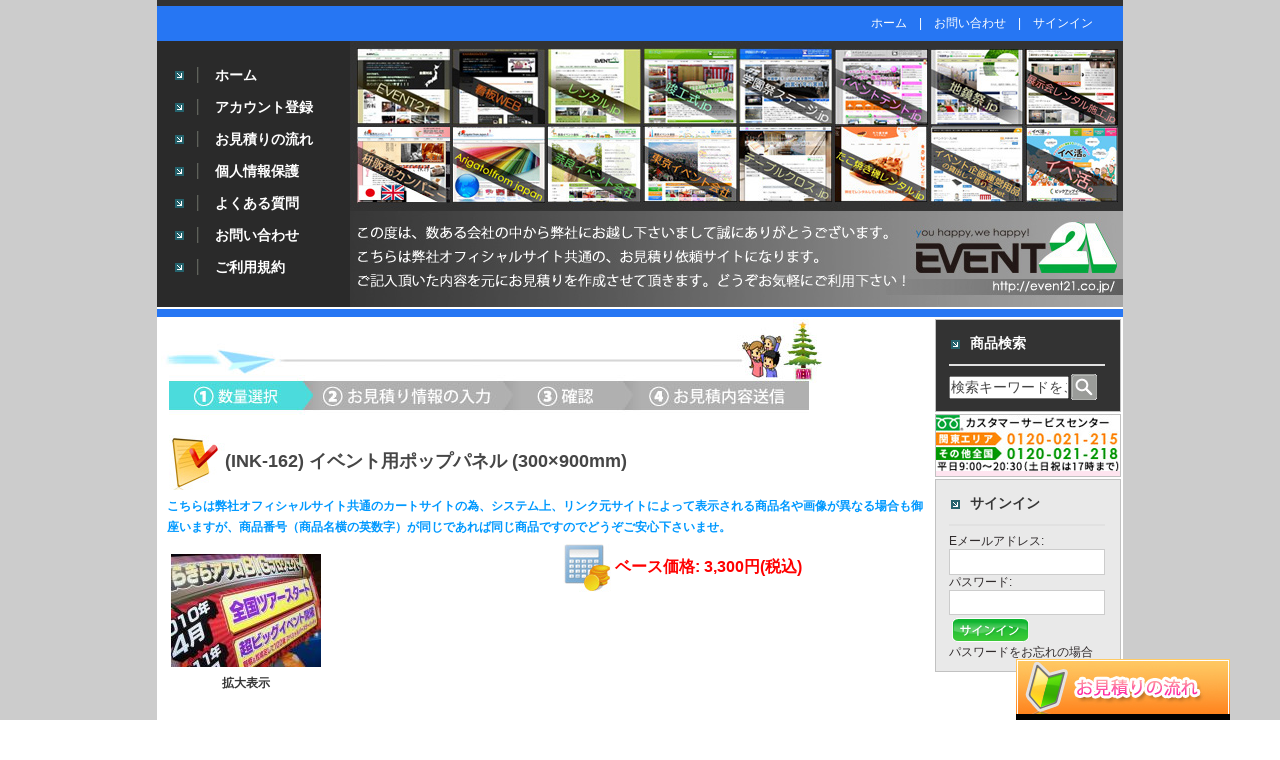

--- FILE ---
content_type: text/html; charset=EUC-JP
request_url: https://www.event21cart.jp/index.php?main_page=product_info&cPath=49_52&products_id=2670
body_size: 21140
content:
<!DOCTYPE html>
<html xmlns="http://www.w3.org/1999/xhtml" dir="ltr" lang="ja">
<head>
<title>イベント用ポップパネル (300×900mm) [INK-162] │ レンタル機材や販売のイベント21お見積もり依頼サイト！日本中どこでもお任せ下さい！</title>
<meta http-equiv="Content-Type" content="text/html; charset=EUC-JP" />
<meta name="keywords" content="イベント用ポップパネル (300×900mm) [INK-162],レンタル用品,販売用品,看板製作販売・レンタル施工,会場設営プラン,イベント保険,劇団手配,料金別セットプラン,イベント運営,拠点サイト集客用,イベント,レンタル,会場設営,看板製作,東京,大阪,テント,ステージ" />
<meta name="description" content=" イベント用ポップパネル (300×900mm) [INK-162] 価格  " />
<meta http-equiv="X-UA-Compatible" content="IE=edge,chrome=1">
<meta name="viewport" content="width=device-width, initial-scale=1.0">

<meta http-equiv="imagetoolbar" content="no" />
<meta name="author" content="The Zen Cart&trade; Team and others" />
<meta name="generator" content="shopping cart program by Zen Cart&trade;, http://www.zen-cart.com" />
<base href="https://www.event21cart.jp/" />

<script src="ajaxzip2/jquery.js"></script>
<script src="ajaxzip2/ajaxzip2.js" charset="UTF-8"></script>
<!-- Google Tag Manager -->
<script>(function(w,d,s,l,i){w[l]=w[l]||[];w[l].push({'gtm.start':
new Date().getTime(),event:'gtm.js'});var f=d.getElementsByTagName(s)[0],
j=d.createElement(s),dl=l!='dataLayer'?'&l='+l:'';j.async=true;j.src=
'https://www.googletagmanager.com/gtm.js?id='+i+dl;f.parentNode.insertBefore(j,f);
})(window,document,'script','dataLayer','GTM-T9ZMZNS');</script>
<!-- End Google Tag Manager -->
<link rel="stylesheet" type="text/css" href="includes/templates/theme071/css/stylesheet.css" />
<link rel="stylesheet" type="text/css" href="includes/templates/theme071/css/stylesheet_boxes.css" />
<link rel="stylesheet" type="text/css" href="includes/templates/theme071/css/stylesheet_css_buttons.css" />
<link rel="stylesheet" type="text/css" href="includes/templates/theme071/css/stylesheet_lightbox.css" />
<link rel="stylesheet" type="text/css" href="includes/templates/theme071/css/stylesheet_main.css" />
<link rel="stylesheet" type="text/css" href="includes/templates/theme071/css/stylesheet_tm.css" />
<link rel="stylesheet" type="text/css" media="print" href="includes/templates/theme071/css/print_stylesheet.css" />
<link rel="stylesheet" type="text/css" href="includes/templates/theme071/css/lightbox.css" />
<script type="text/javascript" src="includes/templates/theme071/jscript/prototype.js"></script>
<script type="text/javascript" src="includes/templates/theme071/jscript/scriptaculous.js?load=effects,builder"></script>
<script type="text/javascript" src="includes/templates/theme071/jscript/lightbox.js"></script>
<script type="text/javascript" src="includes/templates/theme071/jscript/jkl-calendar_20070204_SSL.js"></script>
<script type="text/javascript" src="includes/templates/theme071/jscript/form_common.js"></script>
<script type="text/javascript" src="includes/modules/pages/product_info/jscript_textarea_counter.js"></script>
<script type="text/javascript" src="includes/templates/template_default/jscript/jquery.lightbox.js"></script>
<script type="text/javascript">   
	$(function(){$('a[rel*=lightbox]').lightBox();});   
</script>

<link rel="stylesheet" type="text/css" href="stylesheet.php" />
<script language="javascript" type="text/javascript"><!--
function popupWindow(url) {
  window.open(url,'popupWindow','toolbar=no,location=no,directories=no,status=no,menubar=no,scrollbars=no,resizable=yes,copyhistory=no,width=100,height=100,screenX=150,screenY=150,top=150,left=150')
}
function popupWindowPrice(url) {
  window.open(url,'popupWindow','toolbar=no,location=no,directories=no,status=no,menubar=no,scrollbars=yes,resizable=yes,copyhistory=no,width=600,height=400,screenX=150,screenY=150,top=150,left=150')
}
//--></script>
<!-- Google tag (gtag.js) -->
<script async src="https://www.googletagmanager.com/gtag/js?id=G-1JFL46YYVB"></script>
<script>
  window.dataLayer = window.dataLayer || [];
  function gtag(){dataLayer.push(arguments);}
  gtag('js', new Date());

  gtag('config', 'G-1JFL46YYVB');
</script>
</head>
<body id="productinfoBody">
<!-- Google Tag Manager (noscript) -->
<!--<noscript><iframe src="https://www.googletagmanager.com/ns.html?id=GTM-T9ZMZNS"
height="0" width="0" style="display:none;visibility:hidden"></iframe></noscript> -->
<!-- End Google Tag Manager (noscript) -->

<div id="mainWrapper">


<div class="main_base">

<div class="main_w">







<!--bof-header logo and navigation display-->

    
	<div class="navigation">
						<!-- 2010.05.25 add -->
						<div class="links">
							
									<a href="https://www.event21cart.jp/">ホーム</a>
    &nbsp; &nbsp;|&nbsp; &nbsp; <a href="https://www.event21cart.jp/form/contact.html" target="_blank">お問い合わせ</a>
                                                                                                                              
    &nbsp; &nbsp;|&nbsp; &nbsp; <a href="https://www.event21cart.jp/index.php?main_page=gb_login">サインイン</a>
						</div>
						<!-- 2010.05.25 add end -->
       	</div>

	<div class="head">
		<div class="margin">
		<div class="head_title"><!-- 2010.06.21 add -->
		</div> <!-- title end -->
		</div>
	</div>

	<div class="menu">
		<div class="menu_pad">
												<!--<div id="navEZPagesTop"> 2010.06.22 del-->
	<ul>
	
  <li class="li_un"><div><div><a href="https://www.event21cart.jp/">ホーム</a></div></div></li>
  
  
	
  <li><div><div><a href="https://www.event21cart.jp/index.php?main_page=login">アカウント登録</a></div></div></li>
  
  
	
  <li><div><div><a href="https://event21.co.jp/nagare.htm#001-2" target="_blank">お見積りの流れ</a></div></div></li>
  
  
	
  <li><div><div><a href="https://event21.co.jp/privacy.htm">個人情報保護</a></div></div></li>
  
  
	
  <li><div><div><a href="https://www.event21cart.jp/index.php?main_page=page&amp;id=5&amp;chapter=0">よくある質問</a></div></div></li>
  
  
	
  <li><div><div><a href="https://www.event21cart.jp/form/contact.html" target="_blank">お問い合わせ</a></div></div></li>
  
  
	
  <li><div><div><a href="https://www.event21cart.jp/index.php?main_page=page&amp;id=7&amp;chapter=0">ご利用規約</a></div></div></li>
  
  

		<div class="clear"></div>
    </ul>
<!--</div> 2010.06.22 del -->
									</div>
    </div>

    <div class="clear"></div>

    <div class="spacer"><img src="includes/templates/template_default/images/pixel_trans.gif" alt="" width="1" height="2" /></div>

    <div class="separator_1"><img src="includes/templates/template_default/images/pixel_trans.gif" alt="" width="1" height="8" /></div>

    <div class="spacer"><img src="includes/templates/template_default/images/pixel_trans.gif" alt="" width="1" height="2" /></div>

	


<table border="0" cellspacing="0" cellpadding="0" width="100%" id="contentMainWrapper">
	<tr>
	
            <td style="width:2px;"><img src="includes/templates/template_default/images/pixel_trans.gif" alt="" width="2" height="1" /></td>
    
		        
            <td id="column_left" style="width:0px;">
				<div style="width:0px;">
					                                    </div>
            </td>
            
            <td style="width:2px;"><img src="includes/templates/template_default/images/pixel_trans.gif" alt="" width="2" height="1" /></td>
            
				    

            <td id="column_center" valign="top">
            	
                <div class="cen_pad">

                <!-- bof BANNERS GROUPSET 3 -->
                              <!-- eof BANNERS GROUPSET 3 -->
                
            
                <!--content_center-->
                
                    <!-- bof breadcrumb -->
                                        <!-- eof breadcrumb -->
                    
                    
    
                    <!-- bof upload alerts -->
                                        <!-- eof upload alerts -->
    
                    <img align="left" src="images/info_pic/flow01.jpg" alt="" title="">
<br class="clearBoth" />
<div class="centerColumn" id="productGeneral">

<!--bof Form start-->
<form name="cart_quantity" action="https://www.event21cart.jp/index.php?main_page=product_info&amp;cPath=49_52&amp;products_id=2670&amp;number_of_uploads=0&amp;action=add_product" method="post" enctype="multipart/form-data">
<!--eof Form start-->


<!--bof Category Icon -->
<!--eof Category Icon -->

<!--bof Prev/Next top position -->
<!--eof Prev/Next top position-->

<!--bof Status Icon -->
<!--eof Status Icon -->

<!-- 商品名の表示 (プラスして申込番号とケースを表示する　update 2010.06.18 -->

<!--bof Product Name-->
<h1 class="modelmidasi"><img src="images/icon/model.jpg" style="vertical-align:middle;">(INK-162) イベント用ポップパネル (300×900mm)</h1>
<!--eof Product Name-->


<p class="officialsetumei">
	こちらは弊社オフィシャルサイト共通のカートサイトの為、システム上、リンク元サイトによって表示される商品名や画像が異なる場合も御座いますが、商品番号（商品名横の英数字）が同じであれば同じ商品ですのでどうぞご安心下さいませ。
</p>



<div id="detail_info_left">
<!--bof Main Product Image -->
<div id="detail_photo">
  
 
<div id="productMainImage" class="centeredContent back">
<!-- 2010.05.20 javascript delete  -->
<!--<script language="javascript" type="text/javascript">
document.write('<a href="javascript:popupWindow(\'https://www.event21cart.jp/index.php?main_page=popup_image&amp;pID=2670\')"><img src="images/medium/pic/PID2670_MED.jpg" alt="イベント用ポップパネル (300×900mm)" title=" イベント用ポップパネル (300×900mm) " width="150" height="113" /><br /><span class="imgLink">拡大表示</span></a>');
</script>
<noscript>
-->
<a href="images/pic/PID2670.jpg" rel="lightbox" title="イベント用ポップパネル (300×900mm)"><img src="images/medium/pic/PID2670_MED.jpg" alt="イベント用ポップパネル (300×900mm)" title=" イベント用ポップパネル (300×900mm) " width="150" height="113" /><br /><span class="imgLink">拡大表示</span></a><!--
</noscript>
-->
</div></div><!-- detail_photo end -->
<!--eof Main Product Image-->

<!--bof Attributes Icon -->
<div id="detail_icon">
</div><!-- detail_icon end -->
<!--eof Attributes Icon -->
<br class="clearBoth" />
</div><!-- detail_info_left end -->


<div id="detail_info_right">
<!--bof Product Price block -->
<div id="detail_price">
<img src="images/icon/mitumori.jpg" style="vertical-align:middle;">


<!-- <h2 id="productPrices" class="productGeneral"> -->
ベース価格: 3,300円(税込)<!-- </h2> -->
                   </div><!-- detail_price end -->
<!--eof Product Price block -->

<!--bof free ship icon  -->
<!--eof free ship icon  -->




<!--eof Product description -->
<br class="clearBoth" />

<!-- 商品の詳細説明  -->
<!--bof Product details list  -->
<div id="detail_desc">


<!--bof Size Table -->

<!--eof Size Table -->
<br class="clearBoth" />

<!--bof Add to Cart Box -->

<!-- detail_desc end -->
<!--eof Product details list -->
</div><!-- detail_info_right end -->
<!--
<br class="clearBoth" />-->
        <p></p><p></p><p></p><p></p><p></p><p></p><p></p><p></p><p></p><p></p>
    <img align="right" src="images/info_pic/check_option.jpg" alt="" title="">
<br class="clearBoth" style="line-height:0;height:0;"/>

                            
  <!--eof Add to Cart Box-->
<br class="clearBoth" />	<!-- 2010.06.30 add -->

<!--bof Attributes Module -->
<div id="productAttributes">



<h3 id="attribsOptionsText"><img style="vertical-align:middle;" src="images/info_pic/here_number.jpg" alt="数量をご入力下さい" title="数量をご入力下さい"></h3>

  <div class="wrapperAttribsOptions">
<h4 class="optionName back"></h4>
<div class="back">
<input type="hidden" name="regist_mail" />
<table id="attrib-grid-table">
<tr>
<th id="attrib-grid-opt-nameH">入稿データについて</th>
<th> 数量</th>
</tr>
<tr>
<td class="attrib-grid-hHeader" id="attrib-grid-hHeader-1366">完全入稿</td>
<td class="attrib-grid-cell" id="attrib-grid-cell-1366-">
<input type="text" name="products_ids[2670:23ead3d94ca3b486249c57e2cf993b24]" style="width:50px;height:25px;text-align:right;padding: 0px 1px;background-color:#FFFF00;border: solid 2px #FF0000;" />
<input type="hidden" name="attribs[2670:23ead3d94ca3b486249c57e2cf993b24][27]" value="1366" />
<input type="hidden" name="attribs[2670:23ead3d94ca3b486249c57e2cf993b24][]" />
</td>
</tr>
<tr>
<td class="attrib-grid-hHeader" id="attrib-grid-hHeader-1367">文字のみ・簡単なレイアウト<!--<br />--><span class="attrib-grid-header-price">+3,300円</span></td>
<td class="attrib-grid-cell" id="attrib-grid-cell-1367-">
<input type="text" name="products_ids[2670:c2cd920c47b1f998a6ed5c06c76db468]" style="width:50px;height:25px;text-align:right;padding: 0px 1px;background-color:#FFFF00;border: solid 2px #FF0000;" />
<input type="hidden" name="attribs[2670:c2cd920c47b1f998a6ed5c06c76db468][27]" value="1367" />
<input type="hidden" name="attribs[2670:c2cd920c47b1f998a6ed5c06c76db468][]" />
</td>
</tr>
<tr>
<td class="attrib-grid-hHeader" id="attrib-grid-hHeader-1368">文字、イラスト、画像のレイアウト<!--<br />--><span class="attrib-grid-header-price">+7,700円</span></td>
<td class="attrib-grid-cell" id="attrib-grid-cell-1368-">
<input type="text" name="products_ids[2670:e5d1e0aff81076094cb3a570fe0725eb]" style="width:50px;height:25px;text-align:right;padding: 0px 1px;background-color:#FFFF00;border: solid 2px #FF0000;" />
<input type="hidden" name="attribs[2670:e5d1e0aff81076094cb3a570fe0725eb][27]" value="1368" />
<input type="hidden" name="attribs[2670:e5d1e0aff81076094cb3a570fe0725eb][]" />
</td>
</tr>
</table>
</div>
<br class="clearBoth" />
</div>







</div><!--eof Attributes Module -->

<!--bof Quantity Discounts table -->
<!--eof Quantity Discounts table -->

<!--bof Additional Product Images -->

<!--eof Size Table -->

<!--bof Prev/Next bottom position -->
<!--eof Prev/Next bottom position -->

<!--bof Tell a Friend button -->
<!--eof Tell a Friend button -->


<!--bof Reviews button and count-->
<!--eof Reviews button and count -->


<!--bof Product date added/available-->
<!--eof Product date added/available -->

<!--bof Product URL -->
<!--eof Product URL -->
<br class="clearBoth" /> <!--2010.06.30 add -->


<!--bof also purchased products module-->

<!--eof also purchased products module-->





</div>


<div style="clear:both;">　</div>



<div id="cartAdd">
    </div><div class="detail_info_right">上記の見積依頼商品について見積依頼内容に補足説明等が必要な場合は、次ページ「詳細入力画面」のページ最下部に「備考欄」が御座いますので、ご自由にご記入いただけます。どうぞご利用下さい。（見積りは無料です！）</div><div id="cartAdd"><input type="image" src="includes/templates/theme071/buttons/japanese/button_put.gif" alt="見積りシートに加える" title=" 見積りシートに加える " /><div id="productReviewLink" class="buttonRow back" style="margin-left:3px;"><a href=""><img src="includes/templates/theme071/buttons/japanese/button_site_back.gif" alt="元のサイトに戻る" title=" 元のサイトに戻る " width="162" height="65" /></a></div>
          </div>



<div style="clear:both;">　</div>

<div class="desktoponly" style="text-align:right;position: fixed;bottom: 0px;right:50px;background:#000;color:#fff;"><a href="https://event21.co.jp/nagare_sheet.htm#002" onClick="window.open('https://event21.co.jp/nagare_sheet.htm#002','win','width=1050,height=800,menubar=yes,status=yes,scrollbars=yes') ; return false ;" style="color:#fff;"><img src="images/point_flow.jpg" border="0"></a></div>


 <!--eof Additional Product Images -->

<!--bof Size Table -->



<!--bof Form close-->
</form>
<!--bof Form close-->
</div>
                    
                    <!-- bof BANNERS GROUPSET 4 -->
                    <div class="clear"></div>
                    <div class="spacer"><img src="includes/templates/template_default/images/pixel_trans.gif" alt="" width="1" height="4" /></div> 
                                        <!-- eof BANNERS GROUPSET 4 -->
                    
                    
                <!--eof content_center-->
                
                </div>
                
            </td>

		            
            <td style="width:2px;"><img src="includes/templates/template_default/images/pixel_trans.gif" alt="" width="2" height="1" /></td>
            
            <td id="column_right" style="width: 186px">
    
                <div style="width:186px;">
                                        <!--// bof: search //-->
        	<div class="box" id="search" style="width:186px;">
			
			<div class="search_box_border">			<!--// 2010.05.16 upd <div class="box_border">  //-->
			
				<div class="search_box_head">
					<label>商品検索</label>				</div>
	
				<div class="search_box_body">
					<div id="searchContent" class="sideBoxContent centeredContent"><form name="quick_find" action="https://www.event21cart.jp/index.php?main_page=advanced_search_result" method="get"><input type="hidden" name="main_page" value="advanced_search_result" /><input type="hidden" name="search_in_description" value="1" /><input type="text" name="keyword" size="18" maxlength="100" value="検索キーワードをここに入力してください" onfocus="if (this.value == '検索キーワードをここに入力してください') this.value = '';" onblur="if (this.value == '') this.value = '検索キーワードをここに入力してください';" style="width: 116px; vertical-align:middle; margin-right:2px; padding:0 0 1px 0;" /><input type="image" src="includes/templates/theme071/buttons/japanese/search.gif" alt="検索" title=" 検索 " style=" vertical-align:middle; border:none; padding:0; background:none;" /></form></div>				</div> 
				
				<div class="clear"></div>
			</div>

        	</div>
		<!--// eof: search //-->

<!--// bof: bannerbox //-->
		<!--// bof: bannerbox //-->
	        <div class="box" id="bannerbox" style="width:186px;">
			
			<div class="box_border_banner">
				
				<div id="bannerboxContent" class="sideBoxContent centeredContent"><img src="images/tel.jpg" alt="電話でのお問い合わせ" title=" 電話でのお問い合わせ " width="184" height="56" /></div>				
				<div class="clear"></div>
			</div>

 	       	</div>
		<!--// eof: bannerbox //-->

<!--// bof: loginbox //-->
        	<div class="box" id="loginbox" style="width:186px;">
			
			<div class="box_border">			<!--// 2010.05.16 upd <div class="box_border">  //-->
			
				<div class="box_head">
					サインイン				</div>
	
				<div class="box_body">
					<!-- loginSideBox -->

<div id="loginboxContent" class="sideBoxContent"><form name="login_box" action="https://www.event21cart.jp/index.php?main_page=gb_login&amp;action=process" method="post" id="loginFormSidebox">Eメールアドレス:<br /><input type="text" name="email_address" style="width:95%;border:1px solid #ccc;" /><br />パスワード:<br /><input type="password" name="password" style="width:95%;border:1px solid #ccc;" /><br /><div class="centeredContent"><input type="image" src="includes/templates/theme071/buttons/japanese/button_login_small.gif" alt="サインイン" title=" サインイン " /></div><a href="https://www.event21cart.jp/index.php?main_page=password_forgotten">パスワードをお忘れの場合</a><br /><input type="hidden" name="securityToken" /></form></div>				</div> 
				
				<div class="clear"></div>
			</div>

        	</div>
		<!--// eof: loginbox //-->

                </div>
    
            </td>
    
        		
            <td style="width:2px;"><img src="includes/templates/template_default/images/pixel_trans.gif" alt="" width="2" height="1" /></td>
        
    </tr>
</table>




        <div class="spacer"><img src="includes/templates/template_default/images/pixel_trans.gif" alt="" width="1" height="2" /></div> 

        <div class="separator_1"><img src="includes/templates/template_default/images/pixel_trans.gif" alt="" width="1" height="8" /></div> <!-- 2010.07.01 add -->

        <div class="footer">

            <div class="left">
                <img src="includes/templates/theme071/images/paypal.gif" alt="" width="161" height="24" />            </div>

            <div class="right">
                <div class="margin">
                                            <a href="https://www.event21cart.jp/">ホーム</a>&nbsp;::&nbsp;
  <a href="https://www.event21cart.jp/index.php?main_page=login">アカウント登録</a>
&nbsp;::&nbsp;
  <a href="https://event21.co.jp/nagare.htm#001-2" target="_blank">お見積りの流れ</a>
&nbsp;::&nbsp;
  <a href="https://www.event21cart.jp/form/contact.html" target="_blank">お問い合わせ</a>

                                                            <div class="copy">
                        Copyright(C) 2000-2026 you happy,we happy! EVENT21. All Rights Reserved. <a href="https://www.event21cart.jp/index.php?main_page=privacy"></a>
                    </div>
                </div>
            </div>

            <div class="clear"></div>
        </div>

  
  
  
  
  
  
  
  





<!--bof- parse time display -->
<!--eof- parse time display -->
<!--bof- banner #6 display -->
<!--eof- banner #6 display -->


    </div>


</div>

</body></html>


--- FILE ---
content_type: text/html; charset=EUC-JP
request_url: https://www.event21cart.jp/stylesheet.php
body_size: 887
content:
/* おまじない */
@charset "EUC-JP";

.right_lineup {
	text-align:center;
	width: 110px; /* 管理画面から設定 */
	min-height:160px; /* 管理画面から設定 */
	height:auto;
	overflow:auto;
	padding:10px; /* 管理画面から設定 */
	float: left;
}

.flags {
	width: 100%; /* 管理画面から設定 */
	height:auto;
}

.flags_co {
	padding:6px;
	height:1%;
	overflow:auto;
	border: 1px solid #d3d3d3;
}

.flags_top {
	width:100%;
	margin-top:5px;
	margin-bottom:5px;
	height:auto;
	
}

.flags_top h4 {
	font-weight: bold;
	font-size:1.3em;
	text-align:left;
	margin:0px;
	padding:4px;
}




--- FILE ---
content_type: text/css
request_url: https://www.event21cart.jp/includes/templates/theme071/css/stylesheet.css
body_size: 25507
content:
@media screen and (min-width:769px){
a img {border: none; }

a, #navEZPagesTOC ul li a {
        color: #464646;
        text-decoration:none;
        }
 
a:hover, #navEZPagesTOC ul li a:hover, #navMain ul li a:hover, #navSupp ul li a:hover, #navCatTabs ul li a:hover {
	text-decoration:underline; 											/* 2010.05.19 add */
	color:#DA267B;													/* 2010.05.19 add */
        }

h4, h5, h6, LABEL, h4.optionName, LEGEND, ADDRESS, .sideBoxContent, .larger{
        
        }

.biggerText {

        }



CODE {
        font-family:Tahoma, Arial, Helvetica, sans-serif; font-size:11px; color:#464646;
        }

FORM, SELECT, INPUT {
       
        }
FORM	{margin:0px; padding:0px;}

TEXTAREA {border:1px solid #ccc;
        margin: auto;
        display: block;
        width: 95%;
        }

input:focus, select:focus, textarea:focus {

        }

FIELDSET {
        padding: 0.5em;
        margin: 0.5em 0em;
		border:1px solid #E1E1E1;
        }

LEGEND {
        font-weight: bold; padding:0 5px;
        }

LABEL, h4.optionName {
        
        }

LABEL.checkboxLabel, LABEL.radioButtonLabel {
        }

#logo, .centerBoxContents, .specialsListBoxContents, .categoryListBoxContents, .centerBoxContentsAlsoPurch, .attribImg {
        float: left;
        }

LABEL.inputLabel {
        width: 11em;
		margin-left:10px;
        }

LABEL.inputLabelPayment {
        width: 15em;
        float: left;
        }

LABEL.selectLabel, LABEL.switchedLabel, LABEL.uploadsLabel  {
        width: 12em;
        float: left;
        }

P, ADDRESS {
        padding: 0.5em;
        }

ADDRESS {
        font-style: normal;
        }

.clearBoth {
        clear: both; font-size:2px; line-height:2px;
        }

HR {
	color:#C1C1C1;
	border:0; border-top:1px solid #E1E1E1;
	margin:5px 0px;
}

/*warnings, errors, messages*/
.messageStackWarning, .messageStackError, .messageStackSuccess, .messageStackCaution {
        line-min-height: 1.8em;
        padding: 0.2em;
        
        }

.messageStackWarning, .messageStackError {
        color:#FF0000; 
        }

.messageStackSuccess {
        background-color: #F1F6E6;
        color: #464646;
        }

.messageStackCaution {
        background-color: #FFFF66;
        color: #464646;
        }

/*wrappers - page or section containers*/
#mainWrapper {
        text-align: left;
        vertical-align: top;
        }

#headerWrapper, #contentMainWrapper, #logoWrapper, #cartBoxListWrapper, #ezPageBoxList, #cartBoxListWrapper ul, #ezPageBoxList ul, #mainWrapper, #popupAdditionalImage, #popupImage {
        }

#navColumnOneWrapper, #navColumnTwoWrapper, #mainWrapper {
       
        } 

#tagline {
        color: #464646; margin-top:10px;
        font-size: 12px;
        text-align : center;
        vertical-align: middle;
        }

#sendSpendWrapper {
        border: 1px solid #cacaca;
        float: right;
        margin: 0em 0em 1em 1em;
        }

.floatingBox, #accountLinksWrapper, #sendSpendWrapper, #checkoutShipto, #checkoutBillto, #navEZPagesTOCWrapper {
        margin: 0;
	width: 100%;				/* 2010.06.25 add */
		color: #464646;
        }
.floatingBox a {color: #464646;}
.floatingBox2 {					/* 2010.06.28 add */
        margin: 0;
	width: 40%;				/* 2010.06.28 add */
		color: #464646;
        }
.floatingBox2 a {color: #464646;}		/* 2010.06.28 add */

#productDetailsList li a{ color: #464646;}
#productDetailsList li { color: #464646;}
.wrapperAttribsOptions { display:block;
        margin: 0.3em 0em;
        }

/*navigation*/
#sorter {margin:10px;}
.navSplitPagesResult {margin-top:7px; margin-bottom:7px; margin-left:10px; margin-right:10px; font-size:10px;}
.navSplitPagesResult a {color:#363636;}
.navSplitPagesLinks {margin-top:7px; margin-bottom:7px; margin-left:10px; margin-right:10px; font-size:10px;}
.navSplitPagesLinks a {color:#363636;}
.navNextPrevCounter {
        margin: 0em;
        font-size: 0.9em;
        }
.navNextPrevList {
        display: inline;
        white-space: nowrap;
        margin:0px 2px 3px 0px;
        list-style-type: none;
        }
.navNextPrevWrapper{
		margin-bottom:2px;
		}

#navMainWrapper, #navSuppWrapper, #navCatTabsWrapper {
       
        }

#navMain ul, #navSupp ul, #navCatTabs ul  {
        margin: 0;
        padding:  0.5em 0em;
        list-style-type: none;
        text-align: center;
        line-min-height: 1.5em;
        }

#navMain ul li, #navSupp ul li, #navCatTabs ul li {
       
        }

#navMain ul li a, #navSupp ul li a, #navCatTabs ul li a {
      
        }

#navEZPagesTOCWrapper {
        font-weight: bold; float:inherit;
        
        min-height: 1%;
		
		padding:0.5em;
		
		margin:5px 0px;
		
		
        border: 1px solid #E1E1E1;
        }

#navEZPagesTOC ul {
        margin: 0;
        padding:  0.5em 0em;
        list-style-type: none;
        line-min-height: 1.5em;
        }

#navEZPagesTOC ul li {
        white-space: nowrap;
        }

#navEZPagesTOC ul li a {
        padding: 0em 0.5em;
        margin: 0;
        }

#navMainSearch, #navCategoryIcon {
        margin:5px 5px 0 0px;
        }



#navEZPagesTop {
        
        }

/* EZ-page contents 2010.05.18 add */

.notable table {
	margin-left: auto;
	margin-right: auto;
	border-collapse: collapse;
	border: 1px solid #c1c1c1;
	text-align: inherit;
	padding: 0px;
}
.notable table tr th {
	padding: 0px;
	border: 1px solid #c1c1c1;
	text-align: center;
	vertical-align: middle;
	background:#D4FEF6;
	font-weight: normal;
	white-space: nowrap;
}
.notable table tr td {
	padding: 2px;
	border: 1px solid #c1c1c1;
	font-size: 13px;
	line-height:1.6;
	text-align: left;
}
.notable2 table {
	margin-left: auto;
	margin-right: auto;
	border-collapse: collapse;
	border: none;
	text-align: inherit;
	padding: 0px;
}
.notable2 table tr th {
	padding: 0px;
	border: none;
	text-align: center;
	vertical-align: middle;
	background:#D4FEF6;
	font-weight: normal;
	white-space: nowrap;
}
.notable2 table tr td {
	padding: 2px;
	border: none;
	font-size: 13px;
	line-height:1.6;
	text-align: left;
}


/*The main content classes*/
#contentColumnMain, #navColumnOne, #navColumnTwo, .centerBoxContents, .specialsListBoxContents, .categoryListBoxContents, .additionalImages, .centerBoxContentsSpecials, .centerBoxContentsAlsoPurch, .centerBoxContentsFeatured, .centerBoxContentsNew, .alert {
        vertical-align: top;
        }

/*.content,*/ #productDescription, .shippingEstimatorWrapper {
        /*font-size: 1.2em;*/
        /*padding: 0.5em;*/
        }
.content	{
		margin:0;
		}

.alert {
        color: #FF0000;
        margin-left: 0.5em;
		margin-right:5px;
        }
.advisory {}
.important {
        font-weight: bold;
		margin:5px;
        }
.notice {}
.rating{}
.gvBal {
        float: right;
        }
#bannerOne, #bannerTwo,  #bannerThree,  #bannerFour,  #bannerFive,  #bannerSix {
        padding: 0em;
        }

.smallText, #siteinfoLegal, #siteinfoCredits, #siteinfoStatus, #siteinfoIP {
        font-size: 0.9em;
        }

/*Shopping Cart Display*/

.tableHeading TH {
	text-align: center;		/* 2010.08.19 add */
        }

.tableHeading, #cartSubTotal { 
      
	  }


.tableRow, .tableHeading, #cartSubTotal {
        min-height: 2.2em;
        }
.cartTableHeading TH {
	text-align: center;		/* 2010.08.19 add */
        }
.cartTableContents {			/* 2010.08.19 add */

}

.cartUnitDisplay, .cartTotalDisplay {
        text-align: right;
        padding-right: 0.2em;
        }

#scUpdateQuantity {
        width: 2em;
	font-size: 13px;
        }

.cartQuantity {
	width: 2em;		/* 2010.08.19 add */
/*        width: 4.7em;	*/
        }

.cartNewItem {
        color: #464646;
        position: relative;  /*do not remove-fixes stupid IEbug*/
        }

.cartOldItem {
        /*do not remove-fixes stupid IEbug*/
        }

.cartBoxTotal {
        text-align: right;
        font-weight: bold;
        }

.cartRemoveItemDisplay {
        width: 3.5em;
        }

#cartAttribsList {
        margin-left: 1em;
        }

#mediaManager {
width: 50%; 
margin: 0.2em;
padding: 0.5em;
}


#cartBoxListWrapper ul, #ezPageBoxList ul {
        list-style-type: none;
        }

#cartBoxListWrapper li, #ezPageBoxList li, .cartBoxTotal {
        margin: 0;
        padding: 0.2em 0em;
        } 

.totalBox {
        width: 5.5em;
        text-align: right;
        padding: 0.2em;
        }

.lineTitle, .amount {
        text-align: right;
        padding: 0.2em;
        }

.amount {
        width: 5.5em;
        }

/*Image Display*/


.categoryIcon {}
#cartImage {
        margin: 0.5em 1em;
        }

/*Attributes*/
.attribImg {
        width: 20%;
        margin: 0.3em 0em;
}

.attributesComments {}

/*list box contents*/
.centerBoxContents, .specialsListBoxContents, .categoryListBoxContents, .additionalImages, .centerBoxContentsSpecials, .centerBoxContentsAlsoPurch, .centerBoxContentsFeatured, .centerBoxContentsNew {

        }

/*sideboxes*/
.columnLeft {}
.columnRight {}






.sideBoxContent {
        }



.rightBoxHeading {
        margin: 0em;
        background-color: #663366;
        padding: 0.2em 0em;
        }

h3.leftBoxHeading a:hover {
        color: #FFFF33;
        text-decoration: none;
        } 

h3.rightBoxHeading a:hover {
        color: #FF0000;
        text-decoration: none;
        }

.rightBoxContent {
        margin-bottom: 1em;
        }

.centeredContent, TH, #cartEmptyText, #cartBoxGVButton, #navCatTabsWrapper, #navEZPageNextPrev, #bannerOne, #bannerTwo,  #bannerThree,  #bannerFour,  #bannerFive,  #bannerSix, #siteinfoLegal, #siteinfoCredits, #siteinfoStatus, #siteinfoIP, .center, .cartRemoveItemDisplay, .cartQuantityUpdate, .cartQuantity, #cartBoxGVBalance, .leftBoxHeading, .centerBoxHeading,.rightBoxHeading, .productListing-data, .accountQuantityDisplay, .ratingRow, LABEL#textAreaReviews, #productMainImage, #reviewsInfoDefaultProductImage, #productReviewsDefaultProductImage, #reviewWriteMainImage, .centerBoxContents, .specialsListBoxContents, .categoryListBoxContents, .additionalImages, .centerBoxContentsSpecials, .centerBoxContentsAlsoPurch, .centerBoxContentsFeatured, .centerBoxContentsNew, .gvBal, .attribImg {

       width:auto;
       line-height: 18px;	/* 2010.06.25 add */
        }
.centeredContent a {text-decoration:none; color:#302B2C;}		/* 2010.06.25 add */
.centeredContent a:hover {text-decoration:underline; color:#DA267B;}	/* 2010.06.25 add */

.categoryListBoxContents a {text-decoration:none; color:#C00505; text-transform:uppercase; text-align:center;}

.cartTotalsDisplay{
 font-size: 10px;
}


#bannerboxHeading {
        background-color: #0000CC;
}

#upProductsHeading {
        text-align: left;
        }

#upDateHeading {
        text-align: right;
        }

/*misc*/
.back {
	float:left;
        }

.forward {
        float:right;
        }

.bold {
        font-weight: bold;
        }

.rowOdd {
        
        min-height: 1.5em;
        vertical-align: top;
        }

.rowEven { padding:5px 5px 5px 5px;
        
        min-height: 1.5em;
        vertical-align: top;
        }

CAPTION {
        /*display: none;*/
        }

#myAccountGen li, #myAccountNotify li {
        margin: 0;
        } 

.accountTotalDisplay, .accountTaxDisplay {
        width: 20%;
        text-align: right;
        /*vertical-align: top*/
        }

.accountQuantityDisplay {
        width: 10%;
        vertical-align: top
        }

TR.tableHeading {
        min-height: 2em;
        }

#siteMapList {
        width: 90%;
        float: right;
        }

.ratingRow {
        margin: 1em 0em 1.5em 0em;
        }

LABEL#textAreaReviews {
        font-weight: normal;
        }


/*!!!!!!!!!*/
#gvFaqDefaultMainContent{margin:10px 15px 0 15px;}
#gvFaqDefaultContent{margin:0 5px 0 5px;}
#reviewsDefaultNoReviews{margin:0 5px 5px 5px;}
#createAcctSuccessMainContent{ margin:5px;}

.main_block {margin:20px;}

.ee	{text-decoration:line-through;}






/*  --------------- PRICES ---------------  */

.normalprice, .productSpecialPriceSale {
        
}
		
.normalprice {
	color:#834E1A; font-size:12px; line-height:normal; font-weight:bold; text-decoration:line-through; line-height:1.51em;
}

.productSpecialPrice, .productSalePrice, .productSpecialPriceSale {color:#AD1B18; font-size:16px; line-height:normal; font-weight:bold;}

.productSpecialPriceSale {
	text-decoration:line-through;
}
		
.productPriceDiscount {color:#363636; display:none;}




/*  --------------- BUTTONS ---------------  */

.buttonRow, .buttonRow2 {padding:7px 0px; margin:0;}
.buttonRow3 {padding:7px 0px; margin:0 34px 0 0;}		/* 2010.06.22 add */
.buttonRow input, .buttonRow2 input, .buttonRow3 input {border:none; padding:0; background:none;}
}

@media screen and (max-width:768px){
a img {border: none; }

#attribsOptionsText,.footer,#productAdditionalImages,#column_right,.menu,.head,.navigation{display:none;}
.wrapperAttribsOptions{margin:0 !important;padding:0 !important;}

a, #navEZPagesTOC ul li a {
        color: #464646;
        text-decoration:none;
        }
 
a:hover, #navEZPagesTOC ul li a:hover, #navMain ul li a:hover, #navSupp ul li a:hover, #navCatTabs ul li a:hover {
	text-decoration:underline; 											/* 2010.05.19 add */
	color:#DA267B;													/* 2010.05.19 add */
        }

h4, h5, h6, LABEL, h4.optionName, LEGEND, ADDRESS, .sideBoxContent, .larger{
        
        }

.biggerText {

        }

		
.head{display:none;}

CODE {
        font-family:Tahoma, Arial, Helvetica, sans-serif; font-size:11px; color:#464646;
        }

FORM, SELECT, INPUT {font-size:16px;}
FORM	{margin:0px; padding:0px;}
TEXTAREA {border:1px solid #ccc;margin: auto;display: block;width: 95%;}
input:focus, select:focus, textarea:focus {}

FIELDSET {padding: 0.5em;margin: 0.5em 0em;border:1px solid #E1E1E1;font-size:80% !important;}
FIELDSET img{display:none;}

LEGEND {
        font-weight: bold; padding:0 5px;
        }

LABEL, h4.optionName {
        
        }

LABEL.checkboxLabel, LABEL.radioButtonLabel {
        }

#logo, .centerBoxContents, .specialsListBoxContents, .categoryListBoxContents, .centerBoxContentsAlsoPurch, .attribImg {
        
        }

LABEL.inputLabel {
        width: 100%;
        float: left;
		margin-left:10px;
        }

LABEL.inputLabelPayment {
        width: 100%;
        float: left;
        }

LABEL.selectLabel, LABEL.switchedLabel, LABEL.uploadsLabel  {
        width: 100%;
        float: left;
        }

P, ADDRESS {
        padding: 0.5em;
        }

ADDRESS {
        font-style: normal;
        }

.clearBoth {
        clear: both; font-size:2px; line-height:2px;
        }

HR {
	color:#C1C1C1;
	border:0; border-top:1px solid #E1E1E1;
	margin:5px 0px;
}

/*warnings, errors, messages*/
.messageStackWarning, .messageStackError, .messageStackSuccess, .messageStackCaution {
        line-min-height: 1.8em;
        padding: 0.2em;
        
        }

.messageStackWarning, .messageStackError {
        color:#FF0000; 
        }

.messageStackSuccess {
        background-color: #F1F6E6;
        color: #464646;
        }

.messageStackCaution {
        background-color: #FFFF66;
        color: #464646;
        }

/*wrappers - page or section containers*/
#mainWrapper {
        text-align: left;
        vertical-align: top;
        }

#headerWrapper, #contentMainWrapper, #logoWrapper, #cartBoxListWrapper, #ezPageBoxList, #cartBoxListWrapper ul, #ezPageBoxList ul, #mainWrapper, #popupAdditionalImage, #popupImage {
        }

#navColumnOneWrapper, #navColumnTwoWrapper, #mainWrapper {
       
        } 

#tagline {
        color: #464646; margin-top:10px;
        font-size: 12px;
        text-align : center;
        vertical-align: middle;
        }

#sendSpendWrapper {
        border: 1px solid #cacaca;
        float: right;
        margin: 0em 0em 1em 1em;
        }

.floatingBox, #accountLinksWrapper, #sendSpendWrapper, #checkoutShipto, #checkoutBillto, #navEZPagesTOCWrapper {
        margin: 0;
	width: 100%;				/* 2010.06.25 add */
		color: #464646;
        }
.floatingBox a {color: #464646;}
.floatingBox2 {					/* 2010.06.28 add */
        margin: 0;
	width: 40%;				/* 2010.06.28 add */
		color: #464646;
        }
.floatingBox2 a {color: #464646;}		/* 2010.06.28 add */

#productDetailsList li a{ color: #464646;}
#productDetailsList li { color: #464646;}
.wrapperAttribsOptions { display:block;
        margin: 0.3em 0em;
        }

/*navigation*/
#sorter {margin:10px;}
.navSplitPagesResult {margin-top:7px; margin-bottom:7px; margin-left:10px; margin-right:10px; font-size:10px;}
.navSplitPagesResult a {color:#363636;}
.navSplitPagesLinks {margin-top:7px; margin-bottom:7px; margin-left:10px; margin-right:10px; font-size:10px;}
.navSplitPagesLinks a {color:#363636;}
.navNextPrevCounter {
        margin: 0em;
        font-size: 0.9em;
        }
.navNextPrevList {
        display: inline;
        white-space: nowrap;
        margin:0px 2px 3px 0px;
        list-style-type: none;
        }
.navNextPrevWrapper{
		margin-bottom:2px;
		}

#navMainWrapper, #navSuppWrapper, #navCatTabsWrapper {
       
        }

#navMain ul, #navSupp ul, #navCatTabs ul  {
        margin: 0;
        padding:  0.5em 0em;
        list-style-type: none;
        text-align: center;
        line-min-height: 1.5em;
        }

#navMain ul li, #navSupp ul li, #navCatTabs ul li {
       
        }

#navMain ul li a, #navSupp ul li a, #navCatTabs ul li a {
      
        }

#navEZPagesTOCWrapper {
        font-weight: bold; float:inherit;
        
        min-height: 1%;
		
		padding:0.5em;
		
		margin:5px 0px;
		
		
        border: 1px solid #E1E1E1;
        }

#navEZPagesTOC ul {
        margin: 0;
        padding:  0.5em 0em;
        list-style-type: none;
        line-min-height: 1.5em;
        }

#navEZPagesTOC ul li {
        white-space: nowrap;
        }

#navEZPagesTOC ul li a {
        padding: 0em 0.5em;
        margin: 0;
        }

#navMainSearch, #navCategoryIcon {
        margin:5px 5px 0 0px;
        }



#navEZPagesTop {
        
        }

/* EZ-page contents 2010.05.18 add */

.notable table {
	margin-left: auto;
	margin-right: auto;
	border-collapse: collapse;
	border: 1px solid #c1c1c1;
	text-align: inherit;
	padding: 0px;
}
.notable table tr th {
	padding: 0px;
	border: 1px solid #c1c1c1;
	text-align: center;
	vertical-align: middle;
	background:#D4FEF6;
	font-weight: normal;
	white-space: nowrap;
}
.notable table tr td {
	padding: 2px;
	border: 1px solid #c1c1c1;
	font-size: 13px;
	line-height:1.6;
	text-align: left;
}
.notable2 table {
	margin-left: auto;
	margin-right: auto;
	border-collapse: collapse;
	border: none;
	text-align: inherit;
	padding: 0px;
}
.notable2 table tr th {
	padding: 0px;
	border: none;
	text-align: center;
	vertical-align: middle;
	background:#D4FEF6;
	font-weight: normal;
	white-space: nowrap;
}
.notable2 table tr td {
	padding: 2px;
	border: none;
	font-size: 13px;
	line-height:1.6;
	text-align: left;
}


/*The main content classes*/
#contentColumnMain, #navColumnOne, #navColumnTwo, .centerBoxContents, .specialsListBoxContents, .categoryListBoxContents, .additionalImages, .centerBoxContentsSpecials, .centerBoxContentsAlsoPurch, .centerBoxContentsFeatured, .centerBoxContentsNew, .alert {
        vertical-align: top;
        }

/*.content,*/ #productDescription, .shippingEstimatorWrapper {
        /*font-size: 1.2em;*/
        /*padding: 0.5em;*/
        }
.content	{
		margin:0;
		}

.alert {
        color: #FF0000;
        margin-left: 0.5em;
		margin-right:5px;
        }
.advisory {}
.important {
        font-weight: bold;
		margin:5px;
        }
.notice {}
.rating{}
.gvBal {
        float: right;
        }
#bannerOne, #bannerTwo,  #bannerThree,  #bannerFour,  #bannerFive,  #bannerSix {
        padding: 0em;
        }

.smallText, #siteinfoLegal, #siteinfoCredits, #siteinfoStatus, #siteinfoIP {
        font-size: 0.9em;
        }

/*Shopping Cart Display*/

.tableHeading TH {
	text-align: center;		/* 2010.08.19 add */
        }

.tableHeading, #cartSubTotal { 
      
	  }


.tableRow, .tableHeading, #cartSubTotal {
        min-height: 2.2em;
        }
.cartTableHeading TH {
	text-align: center;		/* 2010.08.19 add */
        }
.cartTableContents {			/* 2010.08.19 add */

}

.cartUnitDisplay, .cartTotalDisplay {
        text-align: right;
        padding-right: 0.2em;
        }

#scUpdateQuantity {
        width: 2em;
	font-size: 13px;
        }

.cartQuantity {
	width: 2em;		/* 2010.08.19 add */
/*        width: 4.7em;	*/
        }

.cartNewItem {
        color: #464646;
        position: relative;  /*do not remove-fixes stupid IEbug*/
        }

.cartOldItem {
        /*do not remove-fixes stupid IEbug*/
        }

.cartBoxTotal {
        text-align: right;
        font-weight: bold;
        }

.cartRemoveItemDisplay {
        width: 3.5em;
        }

#cartAttribsList {
        margin-left: 1em;
        }

#mediaManager {
width: 50%; 
margin: 0.2em;
padding: 0.5em;
}


#cartBoxListWrapper ul, #ezPageBoxList ul {
        list-style-type: none;
        }

#cartBoxListWrapper li, #ezPageBoxList li, .cartBoxTotal {
        margin: 0;
        padding: 0.2em 0em;
        } 

.totalBox {
        width: 5.5em;
        text-align: right;
        padding: 0.2em;
        }

.lineTitle, .amount {
        text-align: right;
        padding: 0.2em;
        }

.amount {
        width: 5.5em;
        }

/*Image Display*/


.categoryIcon {}
#cartImage {
        margin: 0.5em 1em;
        }

/*Attributes*/
.attribImg {
        width: 20%;
        margin: 0.3em 0em;
}

.attributesComments {}

/*list box contents*/
.centerBoxContents, .specialsListBoxContents, .categoryListBoxContents, .additionalImages, .centerBoxContentsSpecials, .centerBoxContentsAlsoPurch, .centerBoxContentsFeatured, .centerBoxContentsNew {

        }

/*sideboxes*/
.columnLeft {}
.columnRight {}






.sideBoxContent {
        }



.rightBoxHeading {
        margin: 0em;
        background-color: #663366;
        padding: 0.2em 0em;
        }

h3.leftBoxHeading a:hover {
        color: #FFFF33;
        text-decoration: none;
        } 

h3.rightBoxHeading a:hover {
        color: #FF0000;
        text-decoration: none;
        }

.rightBoxContent {
        margin-bottom: 1em;
        }

.centeredContent, TH, #cartEmptyText, #cartBoxGVButton, #navCatTabsWrapper, #navEZPageNextPrev, #bannerOne, #bannerTwo,  #bannerThree,  #bannerFour,  #bannerFive,  #bannerSix, #siteinfoLegal, #siteinfoCredits, #siteinfoStatus, #siteinfoIP, .center, .cartRemoveItemDisplay, .cartQuantityUpdate, .cartQuantity, #cartBoxGVBalance, .leftBoxHeading, .centerBoxHeading,.rightBoxHeading, .productListing-data, .accountQuantityDisplay, .ratingRow, LABEL#textAreaReviews, #productMainImage, #reviewsInfoDefaultProductImage, #productReviewsDefaultProductImage, #reviewWriteMainImage, .centerBoxContents, .specialsListBoxContents, .categoryListBoxContents, .additionalImages, .centerBoxContentsSpecials, .centerBoxContentsAlsoPurch, .centerBoxContentsFeatured, .centerBoxContentsNew, .gvBal, .attribImg {

       width:auto;
       line-height: 18px;	/* 2010.06.25 add */
        }
.centeredContent a {text-decoration:none; color:#302B2C;}		/* 2010.06.25 add */
.centeredContent a:hover {text-decoration:underline; color:#DA267B;}	/* 2010.06.25 add */

.categoryListBoxContents a {text-decoration:none; color:#C00505; text-transform:uppercase; text-align:center;}

.cartTotalsDisplay{
 font-size: 10px;
}


#bannerboxHeading {
        background-color: #0000CC;
}

#upProductsHeading {
        text-align: left;
        }

#upDateHeading {
        text-align: right;
        }

/*misc*/
.back {
	display:inline-block;
        }

.forward {
        display:inline-block;
        }

.bold {
        font-weight: bold;
        }

.rowOdd {
        
        min-height: 1.5em;
        vertical-align: top;
        }

.rowEven { padding:5px 5px 5px 5px;
        
        min-height: 1.5em;
        vertical-align: top;
        }

CAPTION {
        /*display: none;*/
        }

#myAccountGen li, #myAccountNotify li {
        margin: 0;
        } 

.accountTotalDisplay, .accountTaxDisplay {
        width: 20%;
        text-align: right;
        /*vertical-align: top*/
        }

.accountQuantityDisplay {
        width: 10%;
        vertical-align: top
        }

TR.tableHeading {
        min-height: 2em;
        }

#siteMapList {
        width: 90%;
        float: right;
        }

.ratingRow {
        margin: 1em 0em 1.5em 0em;
        }

LABEL#textAreaReviews {
        font-weight: normal;
        }


/*!!!!!!!!!*/
#gvFaqDefaultMainContent{margin:10px 15px 0 15px;}
#gvFaqDefaultContent{margin:0 5px 0 5px;}
#reviewsDefaultNoReviews{margin:0 5px 5px 5px;}
#createAcctSuccessMainContent{ margin:5px;}

.main_block {margin:20px;}

.ee	{text-decoration:line-through;}






/*  --------------- PRICES ---------------  */

.normalprice, .productSpecialPriceSale {
        
}
		
.normalprice {
	color:#834E1A; font-size:12px; line-height:normal; font-weight:bold; text-decoration:line-through; line-height:1.51em;
}

.productSpecialPrice, .productSalePrice, .productSpecialPriceSale {color:#AD1B18; font-size:16px; line-height:normal; font-weight:bold;}

.productSpecialPriceSale {
	text-decoration:line-through;
}
		
.productPriceDiscount {color:#363636; display:none;}




/*  --------------- BUTTONS ---------------  */

.buttonRow, .buttonRow2 {padding:7px 0px; margin:0;}
.buttonRow3 {padding:7px 0px; margin:0 0 0 0;}		/* 2010.06.22 add */
.buttonRow input, .buttonRow2 input, .buttonRow3 input {border:none; padding:0; background:none;width:95%;}

}

--- FILE ---
content_type: text/css
request_url: https://www.event21cart.jp/includes/templates/theme071/css/stylesheet_boxes.css
body_size: 7108
content:

/* ----------------------- BOXES ------------------------- */

.box {margin-bottom:2px;}

.box_border {border:1px solid #C1C1C1; padding:8px 15px 8px 13px; background:#e9e9e9;}							/* 2010.05.15 bg-color add */
.box_border_cart {border:1px solid #C1C1C1; padding:8px 15px 8px 13px; background:#D9FDA3;}						/* 2010.05.16 add */
.box_border_banner {border:1px solid #C1C1C1; padding:0px; background:#fee4ef;}								/* 2010.05.27 add */

.box_head {padding:7px 8px 11px 21px;background:url(../images/h3_ic.gif) top left no-repeat; border-bottom:2px solid #E1E1E1;}

.box_head {color:#363636; text-decoration:none; font-size:14px; line-height:normal; font-weight:bold;}
.box_head a {color:#363636; text-decoration:none;}
.box_head a:hover {text-decoration:underline;}

.box_body {color:#302B2C; margin:0; padding:8px 0 3px;}
.box_body a {color:#302B2C; text-decoration:none;}											/* 2010.06.25 upd */
.box_body a:hover {text-decoration:underline; color:#0099FF;}										/* 2010.06.25 upd */

.box_body ul {margin:0; padding:0; list-style:none;}
.box_body ul li {padding:3px 0 4px 7px;}												/* 2010.05.13 17px->7px */
.box_body ul li a {text-decoration:none; background:url(../images/arrow_1.gif) top left no-repeat; padding-left:7px; color:#302B2C;}	/* 2010.05.13 17px->7px underline->none */
.box_body ul li a:hover {text-decoration:underline; color:#DA267B;}									/* 2010.05.15  color-add none->underline */

.box_body  ul.sab {margin:0; padding:0; list-style:none;}											/* 2010.05.15 add */
.box_body  ul.sab li {padding:3px 0 4px 12px;}													/* 2010.05.15 add  7px->12px */
.box_body  ul.sab li a {text-decoration:none; background:url(../images/arrow_4.gif) top left no-repeat; padding-left:12px; color:#302B2C;}	/* 2010.05.15 add  7px->12px */
.box_body  ul.sab li a:hover {text-decoration:underline; color:#DA267B;}									/* 2010.05.15 add */

.box_body ol {margin:0; padding:0; list-style:decimal inside;}
.box_body ol li {padding:3px 0 4px 15px; font-weight:bold;}
.box_body ol li a {text-decoration:none; color:#302B2C; font-weight:normal;}
.box_body ol li a:hover {text-decoration:underline;}

.search_box_border {border:1px solid #C1C1C1; padding:8px 15px 8px 13px; background:#333333;}						/* 2010.06.22 add */
.search_box_border2 {border:1px solid #C1C1C1; padding:8px 10px 8px 10px; background:#333333;}						/* 2010.08.12 add */
.search_box_head {padding:7px 8px 11px 21px; background:url(../images/h3_ic.gif) top left no-repeat; border-bottom:2px solid #E1E1E1;}	/* 2010.06.22 add */
.search_box_head {color:#ffffff; text-decoration:none; font-size:14px; line-height:normal; font-weight:bold;}				/* 2010.06.22 add */
.search_box_body {color:#ffffff; margin:0; padding:8px 0 3px;}										/* 2010.06.22 add */

/* ----------------------- LISTING BOXES ------------------------- */

#categories {}


#moreinformation {}
#moreinformation .box_border {border:0; background:#363636; padding:9px 16px 9px 14px;}
#moreinformation .box_head {background:url(../images/h2_ic.gif) top left no-repeat;}
#moreinformation .box_head {color:#FFFFFF;}
#moreinformation .box_body {padding:15px 0 6px 7px;}
#moreinformation .box_body ul li a {text-decoration:none; background:url(../images/arrow_3.gif) top left no-repeat; padding-left:11px; color:#FFFFFF;}
#moreinformation .box_body ul li a:hover {text-decoration:underline; color:#DA267B;}								/* 2010.05.15 color add */


#information {}
#information .box_body ul li a {background:url(../images/arrow_2.gif) top left no-repeat; color:#367071;}
#information .box_body ul li a:hover {text-decoration:underline; color:#DA267B;}								/* 2010.05.15 color add */


#bestsellers {}
#bestsellers .box_body ul li a:hover {text-decoration:underline; color:#DA267B;}								/* 2010.05.15 color add */


#ezpages {}


#orderhistory {}
#orderhistory .box_body img {background:#464646; padding:0px; vertical-align:middle; margin:3px 0px;}						/* 2010.05.20 change padding:2px->0px */



/* ----------------------- BANNER BOXES ------------------------- */

#bannerbox {}

#bannerbox2 {}

#bannerboxall {}



/* ----------------------- PRODUCT BOXES ------------------------- */

#featured a img, #whatsnew a img, #specials a img, #reviews a img, #manufacturerinfo img, #productnotifications img {margin:0 0 5px;}


#featured {}
#featured .box_body {padding:13px 5px 8px; text-align:center;}
#featured .box_body {color:#AD1B18; font-size:14px; line-height:1.51em; font-weight:bold;}
#featured .box_body a {color:#12719B; text-decoration:none; font-size:12px; line-height:1.51em; font-weight:bold;}
#featured .box_body a:hover {text-decoration:none;}


#whatsnew {}
#whatsnew .box_body {padding:18px 5px 7px; text-align:center;}
#whatsnew .box_body {color:#AD1B18; font-size:14px; line-height:1.51em; font-weight:bold;}
#whatsnew .box_body a {color:#12719B; text-decoration:none; font-size:12px; line-height:1.51em; font-weight:bold;}
#whatsnew .box_body a:hover {text-decoration:none;}


#specials {}
#specials .box_body {padding:13px 5px 8px; text-align:center;}
#specials .box_body {color:#AD1B18; font-size:14px; line-height:1.51em; font-weight:bold;}
#specials .box_body a {color:#12719B; text-decoration:none; font-size:12px; line-height:1.51em; font-weight:bold;}
#specials .box_body a:hover {text-decoration:none;}


#reviews {}
#reviews .box_body {padding:13px 5px 8px; text-align:center;}
#reviews .box_body {color:#AD1B18; font-size:14px; line-height:1.51em; font-weight:bold;}
#reviews .box_body a {color:#12719B; text-decoration:none; font-size:12px; line-height:1.51em; font-weight:bold;}
#reviews .box_body a:hover {text-decoration:none;}


#manufacturerinfo {}
#manufacturerinfo .box_body {padding:13px 5px 8px; text-align:center;}
#manufacturerinfo .box_body {color:#AD1B18; font-size:14px; line-height:1.51em; font-weight:bold;}
#manufacturerinfo .box_body a {color:#12719B; text-decoration:none; font-size:12px; line-height:1.51em; font-weight:bold;}
#manufacturerinfo .box_body a:hover {text-decoration:none;}


#productnotifications {}
#productnotifications .box_body {padding:13px 5px 8px; text-align:center;}
#productnotifications .box_body {color:#AD1B18; font-size:14px; line-height:1.51em; font-weight:bold;}
#productnotifications .box_body a {color:#12719B; text-decoration:none; font-size:12px; line-height:1.51em; font-weight:bold;}
#productnotifications .box_body a:hover {text-decoration:none;}



/* ----------------------- FORM BOXES ------------------------- */

#search {}



#manufacturers {}


#currencies {}


#tellafriend {}


#recordcompanies {}


#musicgenres {}



/* ----------------------- TEXT BOXES ------------------------- */

#languages {}
#languages .box_body {padding:8px 10px 5px; text-align:center;}


#whosonline {}
#whosonline .box_body {padding:8px 10px 5px;}


#documentcategories {}
#documentcategories .box_body {padding:8px 10px 5px;}


#shoppingcart {}
#shoppingcart .box_body {padding:8px 10px 5px;}


--- FILE ---
content_type: text/css
request_url: https://www.event21cart.jp/includes/templates/theme071/css/stylesheet_tm.css
body_size: 12838
content:
@media screen and (min-width:769px){
* { margin:0; padding:0;}

body{
	padding:0; 
	margin:0;
	width:100%; 
	vertical-align:top;
	background:#FFFFFF;
	color:#464646; line-height:1.3em; font-size:12px;font-family: "�q���M�m�p�S Pro W3", "Hiragino Kaku Gothic Pro", Meiryo UI, Meiryo, Osaka, "�l�r �o�S�V�b�N", "MS PGothic", sans-serif;
}

input, select, textarea {
	font-family: "�l�r �S�V�b�N",sans-serif;
	color:#464646; line-height:1.3em; font-size:14px; font-weight:normal;padding:0.2em;
	vertical-align:middle;
	
}

#column_center input, #column_center select {margin:3px;}


.in_none {border:none; padding:0;}


table, td {vertical-align:top;}

a {text-decoration:underline;}	
a:hover{text-decoration:none;}

img {
	border:0px;
}

.col {
	float:left;
}

.spacer {font-size:0px; line-height:0px;}
.clear {clear:both;}
.clear_r {clear:right;}


#mainWrapper {
	padding:0;
	background-color: #ccc;			/* 2010.07.13 add */
}


.main_base {						/* 2010.05.14 add */
	width:1020px;					/* 2010.05.25 820->920->1020 */
	margin:auto;1
	background:#fff;}

.main_w {
	width:966px;					/* 2010.05.25 766->866->966 */
	margin:auto;
	background-color: #ffffff;			/* 2010.05.14 add */
}


.navigation {background:#2676f3; border-top:6px solid #333333; color:#FFFFFF; padding:10px 0 10px;}	/* 2010.07.13 update backcolor */


.nav_1 {float:left; padding:1px 31px 3px 37px; border-right:1px solid #929248;}
.nav_1 select {width:124px;}

.nav_2 {float:left; width:217px; border-right:1px solid #929248;}
.nav_2 .pad {padding:12px 15px 12px; text-align:center;}

.nav_3 {float:left; padding:1px 30px 3px 31px; border-right:1px solid #929248;}
.nav_3 select {width:108px;}

.nav_4 {float:left; padding:1px 15px 3px 29px;}
.nav_4 .input_search {width:104px;}





.menu {width:193px; height:266px; float:left; background:#2A2A2A;}			/* �g�b�v��������j���[����F */
.menu_pad {padding:20px 0px 23px 18px;}							/* 2010.06.22 upd padding:33px 15px 23px 26px */

.menu ul {margin:0; list-style:none; font-family:Arial; font-size:14px; font-weight:bold; color:#FFFFFF;}
.menu ul li {width:130px; float:left; background:url(../images/arrow_menu.gif) top left no-repeat; padding:7px 0px 10px 40px; display:inline; border:0px solid #ffffff;}
.menu ul li a {color:#FFFFFF; text-decoration:none;}
.menu ul li a:hover {text-decoration:underline; color:#ccffcc;}					/* 2010.06.04 color add */



.head {float:right; width:100%; margin-left:-193px;}
.head .margin {margin-left:193px;}

.head_title {background:url(../images/head_title.jpg) top left no-repeat; height:266px;}	/* 2010.06.21 add */

.head_c {background:url(../images/head_c.jpg) top left repeat-x;}
.head_l {background:url(../images/head_l.jpg) top left no-repeat;}
.head_r {background:url(../images/head_r.jpg) top right no-repeat; height:266px;}


.links {padding:0px 30px; color:#FFFFFF; text-align:right; }		/* 2010.05.25 update padding updawn 15->0px, text align->right */
.links a {color:#FFFFFF; text-decoration:none;}
.links a:hover {text-decoration:underline; color:#ccffcc;}		/* 2010.06.04 color add */

.logo {padding:31px 0 0 43px;}				/* 2010.05.25 update padding up 1px->31px */

.separator_1 {font-size:0px; line-height:0px; background:#2676f3;}	/* 2010.07.13 change color */




.welcome {background:#649798 url(../images/welc_l.jpg) top left no-repeat; padding:20px 0 0 186px; margin:0 -7px;}
.welcome .text {padding:14px 35px 24px 16px; color:#FFFFFF;}
.welcome .text a {color:#FFFFFF;}






#column_left, #column_right {}
#column_center .cen_pad {padding:0 0px;}



.line {padding:0; line-height:0px; font-size:0px; background:url(../images/line_1.gif) top left repeat-x;}






.product a {color:#363636; text-decoration:none; font-size:12px; line-height:normal; font-weight:bold; text-transform:uppercase;}
.product a strong {color:#363636; text-decoration:none; font-size:12px; line-height:normal; font-weight:bold; text-transform:uppercase;}
.product a:hover {text-decoration:none;}


.product strong {color:#AD1B18; font-size:18px; line-height:normal; font-weight:normal;}




.product_list {margin:0; padding:8px 0 5px; background:url(../images/line_1.gif) top repeat-x;}
.product_list .left {float:left; position:relative; text-align:center; padding-top:6px;}
.product_list .right {float:right; width:100%;}

.product_list .name {padding:6px 11px; background:#EEEEEE;}
.product_list a {color:#363636; text-decoration:none; font-size:12px; line-height:normal; font-weight:bold; text-transform:uppercase;}
.product_list a:hover {text-decoration:underline; color:#ccffcc}				/* 2010.05.15 color add */
.product_list .name a:hover {text-decoration:underline; color:#ccffcc}				/* 2010.05.15 name and color add */


.product_list .text {padding:8px 10px 20px 2px; font-size:15px; line-height:12px;}

.product_list .prb {background:#EEEEEE; padding:7px 0;}
.product_list .price {padding:2px 0 0; float:left; width:140px; text-align:center;}
.product_list .button {padding:7px 18px 7px 15px; float:right; border-left:2px solid #C1C1C1;}
.product_list strong {color:#AD1B18; font-size:18px; line-height:normal; font-weight:normal;}



.product_list_col {margin:0; padding:9px 0 6px; background:url(../images/line_1.gif) top repeat-x; text-align:center;}

.product_list_col .name {padding:6px 11px; background:#EEEEEE; margin-top:10px;}
.product_list_col a {color:#363636; text-decoration:none; font-size:12px; line-height:normal; font-weight:bold; text-transform:uppercase;}
.product_list_col a:hover {text-decoration:underline; color:#ccffcc}				/* 2010.05.15 color add */
.product_list_col .name a:hover {text-decoration:underline; color:#ccffcc}			/* 2010.05.15 name and color add */


.product_list_col .text {padding:8px 10px 0px 2px; font-size:10px; line-height:12px;}

.product_list_col .price {padding:8px 0 0;}
.product_list_col .button {padding:8px 0 0;}
.product_list_col strong {color:#AD1B18; font-size:18px; line-height:normal; font-weight:normal;}







.footer {width:100%; background:#383838 url(../images/foot_bg.gif) top repeat-x; padding:20px 0 16px;}

.footer .left {float:left; padding:8px 0 8px 24px;}

.footer .right {float:right; width:100%; margin-left:-200px;}
.footer .right .margin {margin-left:240px; border-left:1px solid #727270; padding:4px 44px;}


.footer {color:#ADADAD;}
.footer a {color:#ADADAD; text-decoration:underline;color:#ccffcc;}
.footer a:hover {text-decoration:none;color:#fff;}

.footer .copy {padding-top:5px; color:#ADADAD; font-size:10px;}
.footer .copy a {color:#ADADAD;}

}

@media screen and (max-width:768px){
* { margin:0; padding:0;}

body{
	padding:0; 
	margin:0;
	width:100%; 
	vertical-align:top;
	font-family: sans-serif;
	background:#FFFFFF;
	color:#464646; line-height:1.3em;
}

input, select, textarea {
	font-family: sans-serif;
	color:#464646; line-height:1.3em; font-size:16px !important; font-weight:normal;padding:0.2em;
	vertical-align:middle;}

.attrib-grid-cell input{font-size:16px !important;}

#column_center input, #column_center select {margin:3px;}

.in_none {border:none; padding:0;}

table, td {vertical-align:top;}

a {text-decoration:underline;}	
a:hover{text-decoration:none;}

img {
	border:0px;max-width:100%;
}

.col {}

.spacer {font-size:0px; line-height:0px;}
.clear {clear:both;}
.clear_r {clear:right;}


#mainWrapper {
	padding:0;
	background-color: #ccc;			/* 2010.07.13 add */
}


.main_base {						/* 2010.05.14 add */
	width:100%;					/* 2010.05.25 820->920->1020 */
	margin:auto;1
	background:#fff;}

.main_w {
	width:100%;					/* 2010.05.25 766->866->966 */
	margin:auto;
	background-color: #ffffff;			/* 2010.05.14 add */
}

.navigation {background:#2676f3; border-top:6px solid #333333; color:#FFFFFF; padding:10px 0 10px;}	/* 2010.07.13 update backcolor */


.nav_1 {float:left; padding:1px 31px 3px 37px; border-right:1px solid #929248;}
.nav_1 select {width:124px;}

.nav_2 {float:left; width:217px; border-right:1px solid #929248;}
.nav_2 .pad {padding:12px 15px 12px; text-align:center;}

.nav_3 {float:left; padding:1px 30px 3px 31px; border-right:1px solid #929248;}
.nav_3 select {width:108px;}

.nav_4 {float:left; padding:1px 15px 3px 29px;}
.nav_4 .input_search {width:104px;}





.menu {width:193px; height:266px; float:left; background:#2A2A2A;}			/* �g�b�v��������j���[����F */
.menu_pad {padding:20px 0px 23px 18px;}							/* 2010.06.22 upd padding:33px 15px 23px 26px */

.menu ul {margin:0; list-style:none; font-family:Arial; font-size:14px; font-weight:bold; color:#FFFFFF;}
.menu ul li {width:130px; background:url(../images/arrow_menu.gif) top left no-repeat; padding:7px 0px 10px 40px; display:inline; border:0px solid #ffffff;}
.menu ul li a {color:#FFFFFF; text-decoration:none;}
.menu ul li a:hover {text-decoration:underline; color:#ccffcc;}					/* 2010.06.04 color add */



.head {float:right; width:100%; margin-left:-193px;}
.head .margin {margin-left:193px;}

.head_title {background:url(../images/head_title.jpg) top left no-repeat; height:266px;}	/* 2010.06.21 add */

.head_c {background:url(../images/head_c.jpg) top left repeat-x;}
.head_l {background:url(../images/head_l.jpg) top left no-repeat;}
.head_r {background:url(../images/head_r.jpg) top right no-repeat; height:266px;}


.links {padding:0px 30px; color:#FFFFFF; text-align:right; }		/* 2010.05.25 update padding updawn 15->0px, text align->right */
.links a {color:#FFFFFF; text-decoration:none;}
.links a:hover {text-decoration:underline; color:#ccffcc;}		/* 2010.06.04 color add */

.logo {padding:31px 0 0 43px;}				/* 2010.05.25 update padding up 1px->31px */

.separator_1 {display:none;}	/* 2010.07.13 change color */

.welcome {background:#649798 url(../images/welc_l.jpg) top left no-repeat; padding:20px 0 0 186px; margin:0 -7px;}
.welcome .text {padding:14px 35px 24px 16px; color:#FFFFFF;}
.welcome .text a {color:#FFFFFF;}

#column_left, #column_right {}
#column_center .cen_pad {padding:0 0px;}

.line {padding:0; line-height:0px; font-size:0px; background:url(../images/line_1.gif) top left repeat-x;}

.product a {color:#363636; text-decoration:none; font-size:12px; line-height:normal; font-weight:bold; text-transform:uppercase;}
.product a strong {color:#363636; text-decoration:none; font-size:12px; line-height:normal; font-weight:bold; text-transform:uppercase;}
.product a:hover {text-decoration:none;}

.product strong {color:#AD1B18; font-size:18px; line-height:normal; font-weight:normal;}

.product_list {margin:0; padding:8px 0 5px; background:url(../images/line_1.gif) top repeat-x;}
.product_list .left {float:left; position:relative; text-align:center; padding-top:6px;}
.product_list .right {float:right; width:100%;}

.product_list .name {padding:6px 11px; background:#EEEEEE;}
.product_list a {color:#363636; text-decoration:none; font-size:12px; line-height:normal; font-weight:bold; text-transform:uppercase;}
.product_list a:hover {text-decoration:underline; color:#ccffcc}				/* 2010.05.15 color add */
.product_list .name a:hover {text-decoration:underline; color:#ccffcc}				/* 2010.05.15 name and color add */

.product_list .text {padding:8px 10px 20px 2px; font-size:15px; line-height:12px;}

.product_list .prb {background:#EEEEEE; padding:7px 0;}
.product_list .price {padding:2px 0 0; float:left; width:140px; text-align:center;}
.product_list .button {padding:7px 18px 7px 15px; float:right; border-left:2px solid #C1C1C1;}
.product_list strong {color:#AD1B18; font-size:18px; line-height:normal; font-weight:normal;}



.product_list_col {margin:0; padding:9px 0 6px; background:url(../images/line_1.gif) top repeat-x; text-align:center;}

.product_list_col .name {padding:6px 11px; background:#EEEEEE; margin-top:10px;}
.product_list_col a {color:#363636; text-decoration:none; font-size:12px; line-height:normal; font-weight:bold; text-transform:uppercase;}
.product_list_col a:hover {text-decoration:underline; color:#ccffcc}				/* 2010.05.15 color add */
.product_list_col .name a:hover {text-decoration:underline; color:#ccffcc}			/* 2010.05.15 name and color add */


.product_list_col .text {padding:8px 10px 0px 2px; font-size:10px; line-height:12px;}

.product_list_col .price {padding:8px 0 0;}
.product_list_col .button {padding:8px 0 0;}
.product_list_col strong {color:#AD1B18; font-size:18px; line-height:normal; font-weight:normal;}


.footer {display:none;width:100%; background:#383838 url(../images/foot_bg.gif) top repeat-x; padding:20px 0 16px;}

.footer .left {float:left; padding:8px 0 8px 24px;}

.footer .right {float:right; width:100%; margin-left:-200px;}
.footer .right .margin {margin-left:240px; border-left:1px solid #727270; padding:4px 44px;}


.footer {color:#ADADAD;}
.footer a {color:#ADADAD; text-decoration:underline;color:#ccffcc;}
.footer a:hover {text-decoration:none;color:#fff;}

.footer .copy {padding-top:5px; color:#ADADAD; font-size:10px;}
.footer .copy a {color:#ADADAD;}
}


--- FILE ---
content_type: application/javascript
request_url: https://www.event21cart.jp/includes/templates/theme071/jscript/form_common.js
body_size: 986
content:
// �����潟���弱�������������臂�
var jklcal;
function UponClickedJKLCalendar(id, formid, name) {
    jklcal = new JKL.Calendar(id, formid, name);
    jklcal.min_date = new Date();
}

// �ヤ���Ε綵��с���с����
function ChkDate(datestr) {
    // 罩ｈ�頫�憗�������後�����с����
    if(!datestr.match(/^\d{4}\/\d{2}\/\d{2}$/)){
        return false;
    }
    var vYear = datestr.substr(0, 4) - 0;
    var vMonth = datestr.substr(5, 2) - 1; // Javascript����0-11�ц；���
    var vDay = datestr.substr(8, 2) - 0;
    // ��,�ャ��Ε綵��с���с����
    if(vMonth >= 0 && vMonth <= 11 && vDay >= 1 && vDay <= 31){
        var vDt = new Date(vYear, vMonth, vDay);
        if(isNaN(vDt)){
            return false;
        }else if(vDt.getFullYear() == vYear && vDt.getMonth() == vMonth && vDt.getDate() == vDay){
            return true;
        }else{
            return false;
        }
    }else{
        return false;
    }
}
